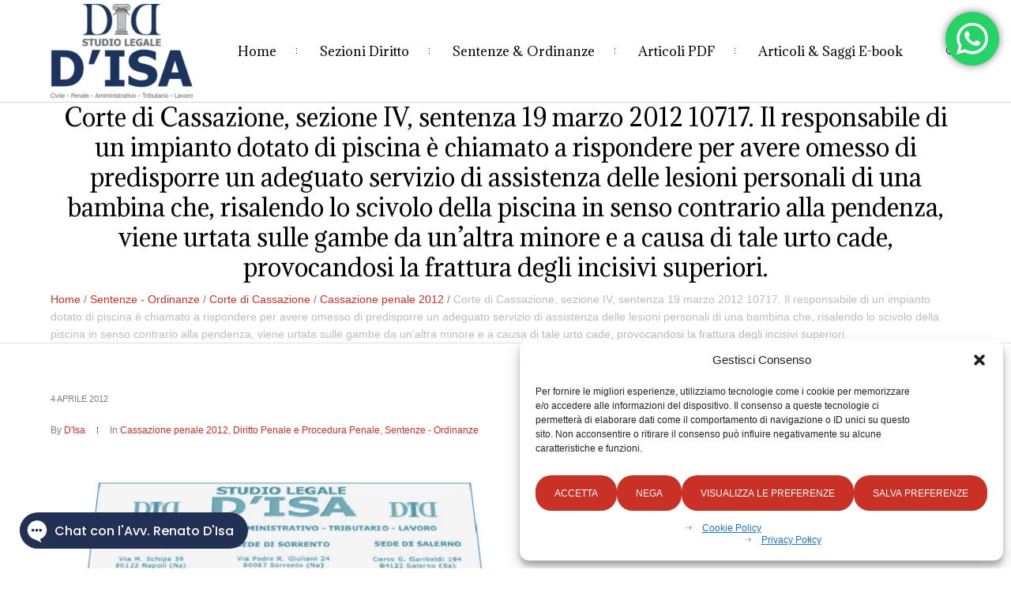

--- FILE ---
content_type: text/html; charset=utf-8
request_url: https://www.google.com/recaptcha/api2/aframe
body_size: 265
content:
<!DOCTYPE HTML><html><head><meta http-equiv="content-type" content="text/html; charset=UTF-8"></head><body><script nonce="pTw6KIovgzhsTsgT3oy3vg">/** Anti-fraud and anti-abuse applications only. See google.com/recaptcha */ try{var clients={'sodar':'https://pagead2.googlesyndication.com/pagead/sodar?'};window.addEventListener("message",function(a){try{if(a.source===window.parent){var b=JSON.parse(a.data);var c=clients[b['id']];if(c){var d=document.createElement('img');d.src=c+b['params']+'&rc='+(localStorage.getItem("rc::a")?sessionStorage.getItem("rc::b"):"");window.document.body.appendChild(d);sessionStorage.setItem("rc::e",parseInt(sessionStorage.getItem("rc::e")||0)+1);localStorage.setItem("rc::h",'1768723330146');}}}catch(b){}});window.parent.postMessage("_grecaptcha_ready", "*");}catch(b){}</script></body></html>

--- FILE ---
content_type: application/javascript; charset=utf-8
request_url: https://fundingchoicesmessages.google.com/f/AGSKWxU3ket4vP8RT9D2VyDRND0ccJLuL1a_d2vpfRKq_XtaK2RtgLjOHFSuPhzx28KvlHKR5XK8vLIWLbq6WpGfXX05NuipCZlPCuukEzAsoG3h26-9AC-nkJMbEa4qsL7UzOI708sBhOQGnUQBDZksRobmJCn52TTL4ldLn467pAh9JgvnGpBQmq4NPM9z/_/ads/right./ad/omakasa./adsvr2./adswap..ads.darla.
body_size: -1289
content:
window['4b6e229d-7ef7-4366-a21a-3414da3fb820'] = true;